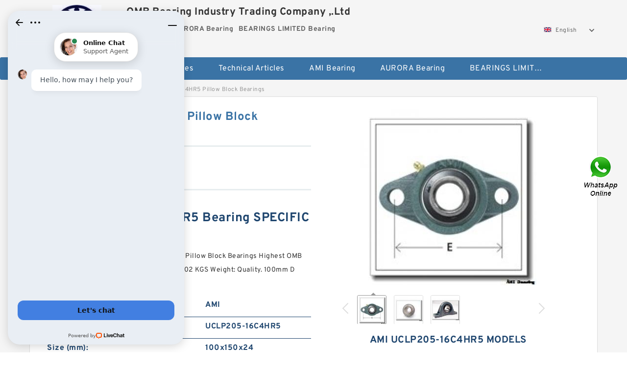

--- FILE ---
content_type: text/html; charset=UTF-8
request_url: https://eurcw.com/bh-146000-ami-uclp205-16c4hr5-pillow-block-bearings.html
body_size: 15635
content:
<!DOCTYPE html PUBLIC "-//W3C//DTD XHTML 1.0 Transitional//EN" "http://www.w3.org/TR/xhtml1/DTD/xhtml1-transitional.dtd">
<html xmlns="http://www.w3.org/1999/xhtml" lang="en">
<head>

<meta http-equiv="Content-Type" content="text/html; charset=utf-8" />
<meta name="viewport" content="width=device-width, initial-scale=1.0, user-scalable=no, minimum-scale=1.0, maximum-scale=1.0"/>
<title>AMI UCLP205-16C4HR5  Pillow Block Bearings - OMB Bearing Industry Trading Company ,.Ltd</title>
<link rel="canonical" href="https://eurcw.com/bh-146000-ami-uclp205-16c4hr5-pillow-block-bearings.html" />
<link rel="alternate" media="only screen and (max-width:640)" href="https://m.eurcw.com/bh-146000-ami-uclp205-16c4hr5-pillow-block-bearings.html">
<link type="text/css" rel="stylesheet" href="/media/sets/m1-parts1/common.css?v=2022021909" />
<link type="text/css" rel="stylesheet" href="/media/sets/m1-parts1/msma.css?v=2022021901" /><link type="text/css" rel="stylesheet" href="/media/sets/m1-parts1/shop.css?v=2022051002" />
<link type="text/css" rel="stylesheet" href="/media/sets/m1-parts1/bootstrap.min.css?v=2022022202" /><script type="application/ld+json">
[{"@context":"http:\/\/schema.org","@type":"Product","name":"AMI UCLP205-16C4HR5  Pillow Block Bearings","description":"","image":"https:\/\/eurcw.com\/uploaded_images\/c7860-ami-uclp205-16c4hr5-pillow-block-bearings.jpg","brand":{"@type":"Brand","name":"AMI","logo":"https:\/\/eurcw.com\/uploaded_images\/3386.jpg"},"sku":"UCLP205-16C4HR5","mpn":"146000","review":{"@type":"Review","reviewRating":{"@type":"Rating","ratingValue":"4.9","bestRating":"5"},"author":{"@type":"Person","name":"Jason"}},"aggregateRating":{"@type":"AggregateRating","ratingValue":"4.9","reviewCount":"5"},"offers":{"@type":"AggregateOffer","offerCount":"2","lowPrice":"99.99","highPrice":"199.99","priceCurrency":"USD"}}]
</script>
<link type="text/css" rel="stylesheet" href="/media/sets/trade/online-chat.min.css" />
</head>
<body>

<div class="content">
    <div class="container">
        
        <div class="header fl-clr">
        <div class="col-xs-3 col-sm-2">
            <a href="/" class="shop-logo" title="OMB Bearing Industry Trading Company ,.Ltd"><img src="https://eurcw.com/uploaded_images/3386.jpg" alt="OMB Bearing Industry Trading Company ,.Ltd" /></a>
            </div>
            <dl class="col-xs-9 col-sm-8">
                <dt>OMB Bearing Industry Trading Company ,.Ltd</dt>
                <dd>
                                    <strong>AMI Bearing</strong> &nbsp;
                                    <strong>AURORA  Bearing</strong> &nbsp;
                                    <strong>BEARINGS LIMITED  Bearing</strong> &nbsp;
                                </dd>
            </dl>
                    <div class="select-flag" data-role="selectParent">
            <div class="select-box fl-clr" data-role="ShowParent">
                <span class="selectTxt" data-role="SearchShow"><img src="/media/langflags/en.png" width="16" height="11" />English</span>
                <i></i>
            </div>
            <div class="selectMenu" style="display:none;" data-role="ListType">
                <a href="http://www.eurcw.com/"><img src="/media/langflags/en.png" width="16" height="11" />English</a>            </div>
        </div>        </div>
        </div>
                <!--header-->
   <div class="nav">
        <div class="navwidth">
            <ul>
                <li><a href="/">Home</a></li>
                <li><a href="/products.html">Stock Categories<!--<i></i>--></a>
                    <ul class="nav-list">
                                                <li><a href="https://eurcw.com/factory-484-ami-bearing">AMI Bearing</a></li>
                                                                                                <li><a href="https://eurcw.com/factory-485-aurora-bearing">AURORA  Bearing</a></li>
                                                                                                <li><a href="https://eurcw.com/factory-486-bearings-limited-bearing">BEARINGS LIMITED  Bearing</a></li>
                                                                                                <li><a href="https://eurcw.com/factory-487-browning-bearing">BROWNING Bearing</a></li>
                                                                                                <li><a href="https://eurcw.com/factory-488-bunting-bearings-bearing">BUNTING BEARINGS Bearing</a></li>
                                                                                                <li><a href="https://eurcw.com/factory-489-koyo-bearing">KOYO Bearing</a></li>
                                                                                                <li><a href="https://eurcw.com/factory-490-ntn-bearing">NTN  Bearing</a></li>
                                                                                                <li><a href="https://eurcw.com/factory-491-skf-bearing">SKF Bearing</a></li>
                                                                                                <li><a href="https://eurcw.com/factory-492-smith-bearing">SMITH Bearing</a></li>
                                                                                                <li><a href="https://eurcw.com/factory-493-toyana-bearing">Toyana Bearing</a></li>
                                                                                                <li><a href="https://eurcw.com/timken-782-bearing/">Timken 782 Bearing</a></li>
                                                                                                <li><a href="https://eurcw.com/ntn-6203-lu-bearing/">NTN 6203 lu Bearing</a></li>
                                                                                                <li><a href="https://eurcw.com/6208-rsr-bearing/">6208 rsr Bearing</a></li>
                                                                                                <li><a href="https://eurcw.com/ina-203-krr-bearing/">INA 203 krr Bearing</a></li>
                                                                    </ul>
                </li>
                                    <li><a href="/news/">Technical  Articles</a></li>
                                                                                                <li><a href="https://eurcw.com/factory-484-ami-bearing">AMI Bearing</a></li>
                                                                                                                        <li><a href="https://eurcw.com/factory-485-aurora-bearing">AURORA  Bearing</a></li>
                                                                                                                        <li><a href="https://eurcw.com/factory-486-bearings-limited-bearing">BEARINGS LIMITED  Bearing</a></li>
                                                                                                                                                                                                                                                                                                </ul>
            <div class="dianji"><img src="/media/sets/m1-jixie1/t5.png"></div>
        <div class="there">
        	<div class="gbi">✖</div>
            <div class="thger">
                <p><a href="/">Home</p>
                <p><a href="/products.html">Stock Categories</a></p>
                                    <p><a href="/news/">Technical  Articles</a></p>
                                                                                                <p><a href="https://eurcw.com/factory-484-ami-bearing">AMI Bearing</a></p>
                                                                                                                        <p><a href="https://eurcw.com/factory-485-aurora-bearing">AURORA  Bearing</a></p>
                                                                                                                        <p><a href="https://eurcw.com/factory-486-bearings-limited-bearing">BEARINGS LIMITED  Bearing</a></p>
                                                                                                                                                                                                                                                                                                </div>
        </div>
        </div>
     </div>
<div class="container">        <!--nav-->
        <div class="crumb">
                        <p><a href="/">Home</a>&gt;<a href="/products.html">Products</a>&gt;<a href="https://eurcw.com/factory-484-ami-bearing">AMI Bearing</a>&gt;<span>AMI UCLP205-16C4HR5  Pillow Block Bearings</span></p>
                
        </div>
        <!--crumb-->
        <div class="produce-show fl-clr">
            <div class="img-show col-xs-12 col-sm-12 col-md-6">
                <div class="tabContent">
                    <div class="big-img">
                        <ul>
                        <li>
                            <a href="https://eurcw.com/pic-146000.html" title="AMI UCLP205-16C4HR5  Pillow Block Bearings image" target="_blank">
                                <img src="https://eurcw.com/uploaded_images/c7860-ami-uclp205-16c4hr5-pillow-block-bearings.jpg" alt="AMI UCLP205-16C4HR5  Pillow Block Bearings" />
                            </a>
                        </li>
                        <li>
                            <a href="https://eurcw.com/pic-146000.html" title="AMI UCLP205-16C4HR5  Pillow Block Bearings image" target="_blank">
                                <img src="https://eurcw.com/uploaded_images/c7858-ami-uclp205-16c4hr5-pillow-block-bearings.jpg" alt="AMI UCLP205-16C4HR5  Pillow Block Bearings" />
                            </a>
                        </li>
                        <li>
                            <a href="https://eurcw.com/pic-146000.html" title="AMI UCLP205-16C4HR5  Pillow Block Bearings image" target="_blank">
                                <img src="https://eurcw.com/uploaded_images/c7857-ami-uclp205-16c4hr5-pillow-block-bearings.jpg" alt="AMI UCLP205-16C4HR5  Pillow Block Bearings" />
                            </a>
                        </li>
                        </ul>
                    </div>
                    <div class="small-img">
                        <div class="scroll">
                                <ul>
                                <li class="current"><img src="https://eurcw.com/uploaded_images/m7860-ami-uclp205-16c4hr5-pillow-block-bearings.jpg" alt="AMI UCLP205-16C4HR5  Pillow Block Bearings" /></li>
                                <li><img src="https://eurcw.com/uploaded_images/m7858-ami-uclp205-16c4hr5-pillow-block-bearings.jpg" alt="AMI UCLP205-16C4HR5  Pillow Block Bearings" /></li>
                                <li><img src="https://eurcw.com/uploaded_images/m7857-ami-uclp205-16c4hr5-pillow-block-bearings.jpg" alt="AMI UCLP205-16C4HR5  Pillow Block Bearings" /></li>
                                </ul>
                        </div>
                        <div class="prev-next">
                        <a href="javascript:void(0);" class="prev"></a>
                        <a href="javascript:void(0);" class="next"></a>
                        </div>
                    </div>
                </div>
                <div class="ret_print">
                                        <h2>AMI UCLP205-16C4HR5 MODELS</h2>
                                        <p class="ret_ms">Need a CAD or 3D Model?</p>
                                        <div class="ad_hr"><a href="https://eurcw.com/news-443-nsk-spindle-bearings-catalog.html">What is UCLP205-16C4HR5  bearing interchange？</a></div>
                                                            <div class="contact-btn fl-clr"><a href="/contactnow.html" rel="nofollow">Contact Now</a><a href="https://api.whatsapp.com/send?phone=+8617662977778&text=AMI UCLP205-16C4HR5  Pillow Block Bearings From https://eurcw.com/bh-146000-ami-uclp205-16c4hr5-pillow-block-bearings.html" class="chat-btn" rel="nofollow">WhatsApp</a><a href="https://api.whatsapp.com/send?phone=+8617662977778&text=Be Our Agent" class="chat-btn" rel="nofollow">Be Our Agent</a></div>
                </div>
            </div>
            <div class="simple-intro col-xs-12 col-sm-12 col-md-6">
                <div class="title"><h1>AMI UCLP205-16C4HR5  Pillow Block Bearings</h1></div>
                <div class="product-category"><span>category</span><p>AMI Bearing</p></div>
        		<div class="specificati">
                                        <h2>AMI UCLP205-16C4HR5 Bearing SPECIFICATIONS</h2>
                                    </div>
                <ul>
                    <!-- Product Details -->
                    <li><p style="color: #333;">100% Authentic. AMI UCLP205-16C4HR5  Pillow Block Bearings Highest OMB Bearing Industry Trading Company ,.Ltd 0.02 KGS Weight: Quality. 100mm D Certified Supplier.</p></li>                                        <!--<li><p><a href="https://eurcw.com/news-443-nsk-spindle-bearings-catalog.html" style="font-size: 15px;">What is UCLP205-16C4HR5  bearing interchange？</a></p></li>-->
                                        <li class="specifications-list"><label>Brand Name:</label><span>AMI</span></li>                                            <li class="specifications-list"><label>Model Number:</label><h2>UCLP205-16C4HR5</h2></li>
                    
                                                                                                                                          <li class="specifications-list"><label>Size (mm):</label><span>100x150x24</span></li>
                                                                                                                             <li class="specifications-list"><label>Bore Diameter (mm):</label><span>100</span></li>
                                                                                                                             <li class="specifications-list"><label>C:</label><span>24 mm</span></li>
                                                                                                                             <li class="specifications-list"><label>Brand:</label><span>ZEN</span></li>
                                                                                                                             <li class="specifications-list"><label>Width (mm):</label><span>24</span></li>
                                                                                                                             <li class="specifications-list"><label>D:</label><span>150 mm</span></li>
                                                                                                                             <li class="specifications-list"><label>Outer Diameter (mm):</label><span>150</span></li>
                                                                                                                             <li class="specifications-list"><label>d:</label><span>100 mm</span></li>
                                                                                                                                                                                                                             </ul>
            
            </div>
        </div>
        <div class="opacity-layer" id="opacity-layer"></div>
<div class="chat-layer">
    <div class="top">
        <input type="hidden" id="product_id" value="146000">
        <input type="hidden" id="chat_title" value="Inquiry About AMI UCLP205-16C4HR5  Pillow Block Bearings">
        <span class="company-name">OMB Bearing Industry Trading Company ,.Ltd</span>
        <p><em><i class="user"></i>OMB Bearing Industry Trading Company ,.Ltd</em><em><i class="address"></i>China</em></p>
        <a href="javascript:void(0);" class="close"></a>
    </div>
    <div class="msg-box" id="msg-box">
        <ul class="online-msg">
            <li class="left-msg"> <img src="/media/sets/trade/man.png" class="portrait"> <span><em
                        class="contactName">OMB Bearing Industry Trading Company ,.Ltd</em><i class="startTime">2020-07-10 09:46:19</i></span>
                <div class="txt-box"> Welcome to my shop! Glad to serve you! Please send your question! </div>
            </li>
        </ul>
    </div>
    <div class="send-box">
        <ul class="sendInfo fl-clr">
            <li>
                <label>*</label>
                <input type="text" class="txt" placeholder="Email" id="chat-email" validation-group="default">
                <span id="email_info"></span></li>
            <li>
                <label>*</label>
                <input type="text" class="txt" placeholder="Whatsapp" id="whatsapp">
            </li>
        </ul>
        <div class="checkBox">
            <label>Interested In:</label>
            <span>
                <input type="checkbox" class="check" value="1">
                Price</span> <span>
                <input type="checkbox" class="check" value="2">
                Inspection Certificate</span> <span>
                <input type="checkbox" class="check" value="3">
                Product Specifications</span> <span>
                <input type="checkbox" class="check" value="4">
                Company Profile</span> </div>
        <div class="send-area">
            <div class="leftarea">
                <textarea class="area" id="sendContent"
                    placeholder="Please enter the products and specific requirements you need to purchase."></textarea>
            </div>
            <a href="javascript:void(0)" class="send-btn default"></a>
        </div>
    </div>
</div>
        <!--produce-show-->
        <div class="product-detail">
            <div class="title"><h2>                                                                                                                                                                                                    AMI UCLP205-16C4HR5  Pillow Block Bearings Frequently bought together
                        </h2></div>
            <ul>
            <li class="specifications-list"><label>Size (mm):</label><span>100x150x24</span></li>
            <li class="specifications-list"><label>Bore Diameter (mm):</label><span>100</span></li>
            <li class="specifications-list"><label>C:</label><span>24 mm</span></li>
            <li class="specifications-list"><label>Brand:</label><span>ZEN</span></li>
            <li class="specifications-list"><label>Width (mm):</label><span>24</span></li>
            <li class="specifications-list"><label>D:</label><span>150 mm</span></li>
            <li class="specifications-list"><label>Outer Diameter (mm):</label><span>150</span></li>
            <li class="specifications-list"><label>d:</label><span>100 mm</span></li>
            <li class="specifications-list"><label>Bearing number:</label><span>S6020-2RS</span></li>
            <li class="specifications-list"><label>B:</label><span>24 mm</span></li>
                </ul>
        </div>

        
        <!--product-detail-->
        <div class="product-description">
            <div class="title"><!--<i></i>--><h2>AMI UCLP205-16C4HR5                                                                                                                                             Specifications for AMI UCLP205-16C4HR5  Pillow Block Bearings</h2>
            </div>
            <!--start_insert_products_specs_table--><table border="1" width="90%"><tr><th colspan="10" align="center"><h2>With Industry Standards AMI Bearing</h2></th></tr><tr><td>No.</td><td>Brand</td><td align="center">B</td><td align="center">T</td><td align="center">d</td><td align="center">F</td><td align="center">S</td><td align="center">C</td><td align="center">N</td><td align="center">L</td></tr><tr><td>ARN2052</td><td>NTN</td><td align="center"> - </td><td align="center">46,000 mm</td><td align="center">20,000 mm</td><td align="center"> - </td><td align="center"> - </td><td align="center"> - </td><td align="center"> - </td><td align="center"> - </td></tr><tr><td>ARN2052T2</td><td>NTN</td><td align="center"> - </td><td align="center">46 mm</td><td align="center">20 mm</td><td align="center">25 mm</td><td align="center"> - </td><td align="center">16 mm</td><td align="center"> - </td><td align="center"> - </td></tr><tr><td>ALF205</td><td>KOYO</td><td align="center"> - </td><td align="center"> - </td><td align="center">25 mm</td><td align="center"> - </td><td align="center">7,5 mm</td><td align="center">14 kN</td><td align="center">10 mm</td><td align="center">64 mm</td></tr><tr><td>ALF205-14</td><td>KOYO</td><td align="center"> - </td><td align="center"> - </td><td align="center">22,225 mm</td><td align="center"> - </td><td align="center">7,5 mm</td><td align="center">14 kN</td><td align="center">10 mm</td><td align="center">64 mm</td></tr><tr><td>ALF205-15</td><td>KOYO</td><td align="center"> - </td><td align="center"> - </td><td align="center">23,8125 mm</td><td align="center"> - </td><td align="center">7,5 mm</td><td align="center">14 kN</td><td align="center">10 mm</td><td align="center">64 mm</td></tr><tr><td>ALF205-16</td><td>KOYO</td><td align="center"> - </td><td align="center"> - </td><td align="center">25,4 mm</td><td align="center"> - </td><td align="center">7,5 mm</td><td align="center">14 kN</td><td align="center">10 mm</td><td align="center">64 mm</td></tr><tr><td>YSPAG 205</td><td>SKF</td><td align="center"> - </td><td align="center"> - </td><td align="center">25 mm</td><td align="center"> - </td><td align="center"> - </td><td align="center">15 mm</td><td align="center"> - </td><td align="center"> - </td></tr><tr><td>YSPAG 205-100</td><td>SKF</td><td align="center"> - </td><td align="center"> - </td><td align="center">25.4 mm</td><td align="center"> - </td><td align="center"> - </td><td align="center">15 mm</td><td align="center"> - </td><td align="center"> - </td></tr><tr><td>AXN2052</td><td>NTN</td><td align="center"> - </td><td align="center">40 mm</td><td align="center">20 mm</td><td align="center">25 mm</td><td align="center"> - </td><td align="center">16 mm</td><td align="center"> - </td><td align="center"> - </td></tr><tr><td>20205</td><td>ISO</td><td align="center">15 mm</td><td align="center"> - </td><td align="center">25 mm</td><td align="center"> - </td><td align="center"> - </td><td align="center">15 mm</td><td align="center"> - </td><td align="center"> - </td></tr><tr><td>20205 C</td><td>Loyal</td><td align="center">15 mm</td><td align="center"> - </td><td align="center">25 mm</td><td align="center"> - </td><td align="center"> - </td><td align="center">24 kN</td><td align="center"> - </td><td align="center"> - </td></tr></table><!--end_insert_products_specs_table--><p>&nbsp;</p><!--start_insert_content_models--><table border="1"><tr><td align="left">da</td><td align="left">110 mm</td></tr><tr><td align="left">C</td><td align="left">62 mm</td></tr><tr><td align="left">L</td><td align="left">8 mm</td></tr><tr><td align="left">T</td><td align="left">68,5 mm</td></tr><tr><td align="left">R</td><td align="left">2,5 mm</td></tr><tr><td align="left">Size (mm)</td><td align="left">97x150x68.5</td></tr><tr><td align="left">Brand</td><td align="left">Gamet</td></tr><tr><td align="left">D</td><td align="left">150 mm</td></tr><tr><td align="left">F</td><td align="left">6,5 mm</td></tr><tr><td align="left">Outer Diameter (mm)</td><td align="left">150</td></tr></table><br><table border="1" width="100%"><tr><td style="min-width: 100px;"><a href="/bh-146029-ami-uelc207-23-cartridge-unit-bearings.html" title="AMI UELC207-23  Cartridge Unit Bearings">AMI UELC207-23  Cartridge Unit Bearings</a></td><td>d1H:170 mm; Brand:FAG; ra max:3 mm; da min:197 mm; Outer Diameter (mm):380; ns:23,5 mm; d2G:M190X3; D1:320,8 mm; d2:224,9 mm; </td></tr><tr><td style="min-width: 100px;"><a href="/au-146032-ami-uehpl206-20cb-hanger-unit-bearings.html" title="AMI UEHPL206-20CB  Hanger Unit Bearings">AMI UEHPL206-20CB  Hanger Unit Bearings</a></td><td>Lateral Width L(mm):50; Width T(mm):15; Shape:Front Mount; Type:Bearings with Housin; Bearing I.D. d(mm):20; Bearing Used:Deep Groove Ball Bea; Bearing Material:[Steel] Steel; Shape:Front Mount; Number of Bearings:Single; Bearing Part Number:6904; </td></tr><tr><td style="min-width: 100px;"><a href="/ar-146034-ami-ucntpl205-14mz2cw-mounted-units-inserts.html" title="AMI UCNTPL205-14MZ2CW  Mounted Units & Inserts">AMI UCNTPL205-14MZ2CW  Mounted Units & Inserts</a></td><td>Size (mm):100x150x24; Bore Diameter (mm):100; C:24 mm; Brand:ZEN; Width (mm):24; D:150 mm; Outer Diameter (mm):150; d:100 mm; Bearing number:S6020-2RS; B:24 mm; </td></tr><tr><td style="min-width: 100px;"><a href="/at-146028-ami-ukf212-h2312-flange-block-bearings.html" title="AMI UKF212+H2312  Flange Block Bearings">AMI UKF212+H2312  Flange Block Bearings</a></td><td>Fw:25,4 mm; Basic static load rating (C0):12 kN; Outer Diameter (mm):31,75; Basic dynamic load rating (C):8,24 kN; Bearing number:BAM 168; Weight:0,0205 Kg; Brand:IKO; C:12,7 mm; D:31,75 mm; Bore Diameter (mm):25,4; </td></tr><tr><td style="min-width: 100px;"><a href="/az-146037-ami-uelc205-14-cartridge-unit-bearings.html" title="AMI UELC205-14  Cartridge Unit Bearings">AMI UELC205-14  Cartridge Unit Bearings</a></td><td>Lateral Width L(mm):50; Width T(mm):15; Shape:Front Mount; Type:Bearings with Housin; Bearing I.D. d(mm):20; Bearing Used:Deep Groove Ball Bea; Bearing Material:[Steel] Steel; Shape:Front Mount; Number of Bearings:Single; Bearing Part Number:6904; </td></tr><tr><td style="min-width: 100px;"><a href="/ar-146040-ami-mbnfl7cw-flange-block-bearings.html" title="AMI MBNFL7CW  Flange Block Bearings">AMI MBNFL7CW  Flange Block Bearings</a></td><td>e - ISO Factor3:0.23; Cage Type:EJ; Design Unit:METRIC; C0 - Static Radial Rating:441000 N; Y2 - ISO Factor6:2.82; D:170 mm; Y0 - ISO Factor4:2.88; Da - Outer Ring Backing Diameter:155.000 mm; Bore Taper:1/12; d:95 mm; </td></tr><tr><td style="min-width: 100px;"><a href="/au-146039-ami-ucntpl205-16mz2rfcew-mounted-units-inserts.html" title="AMI UCNTPL205-16MZ2RFCEW  Mounted Units & Inserts">AMI UCNTPL205-16MZ2RFCEW  Mounted Units & Inserts</a></td><td>Lateral Width L(mm):50; Width T(mm):15; Shape:Front Mount; Type:Bearings with Housin; Bearing I.D. d(mm):20; Bearing Used:Deep Groove Ball Bea; Bearing Material:[Steel] Steel; Shape:Front Mount; Number of Bearings:Single; Bearing Part Number:6904; </td></tr><tr><td style="min-width: 100px;"><a href="/bs-146031-ami-ucntpl207mz2cew-mounted-units-inserts.html" title="AMI UCNTPL207MZ2CEW  Mounted Units & Inserts">AMI UCNTPL207MZ2CEW  Mounted Units & Inserts</a></td><td>Dimension D Min:9.50 in; Oil Lubrication - B/C/O Seal:1100 rpm; Bearing Number:22217; C0 - Static Load:71900 lb; Grease Lubrication - M/N Seal:1400 rpm; Y1 - Geometry Factor:3.07; Dimension C:4.19 in; Grease Lubrication - B/C/O Seal:1100 rpm; Housing Style:Two-Bolt Pillow Bloc; Y2 - Geometry Factor:4.57; </td></tr><tr><td style="min-width: 100px;"><a href="/al-146036-ami-uelc204-12-cartridge-unit-bearings.html" title="AMI UELC204-12  Cartridge Unit Bearings">AMI UELC204-12  Cartridge Unit Bearings</a></td><td>e - ISO Factor3:0.23; Cage Type:EJ; Design Unit:METRIC; C0 - Static Radial Rating:441000 N; Y2 - ISO Factor6:2.82; D:170 mm; Y0 - ISO Factor4:2.88; Da - Outer Ring Backing Diameter:155.000 mm; Bore Taper:1/12; d:95 mm; </td></tr><tr><td style="min-width: 100px;"><a href="/af-146038-ami-uelc205-16-cartridge-unit-bearings.html" title="AMI UELC205-16  Cartridge Unit Bearings">AMI UELC205-16  Cartridge Unit Bearings</a></td><td>e - ISO Factor3:0.23; Cage Type:EJ; Design Unit:METRIC; C0 - Static Radial Rating:441000 N; Y2 - ISO Factor6:2.82; D:170 mm; Y0 - ISO Factor4:2.88; Da - Outer Ring Backing Diameter:155.000 mm; Bore Taper:1/12; d:95 mm; </td></tr><tr><td style="min-width: 100px;"><a href="/aw-146030-ami-ucntpl206mz2cew-mounted-units-inserts.html" title="AMI UCNTPL206MZ2CEW  Mounted Units & Inserts">AMI UCNTPL206MZ2CEW  Mounted Units & Inserts</a></td><td>Size (mm):100x150x24; Bore Diameter (mm):100; C:24 mm; Brand:ZEN; Width (mm):24; D:150 mm; Outer Diameter (mm):150; d:100 mm; Bearing number:S6020-2RS; B:24 mm; </td></tr><tr><td style="min-width: 100px;"><a href="/au-146033-ami-uehpl207-20cb-hanger-unit-bearings.html" title="AMI UEHPL207-20CB  Hanger Unit Bearings">AMI UEHPL207-20CB  Hanger Unit Bearings</a></td><td>e - ISO Factor3:0.23; Cage Type:EJ; Design Unit:METRIC; C0 - Static Radial Rating:441000 N; Y2 - ISO Factor6:2.82; D:170 mm; Y0 - ISO Factor4:2.88; Da - Outer Ring Backing Diameter:155.000 mm; Bore Taper:1/12; d:95 mm; </td></tr><tr><td style="min-width: 100px;"><a href="/al-146035-ami-uehpl207-23w-hanger-unit-bearings.html" title="AMI UEHPL207-23W  Hanger Unit Bearings">AMI UEHPL207-23W  Hanger Unit Bearings</a></td><td>Bearing Material:[Steel] Steel; Bearing Part Number:6010; Flange O.D. H(φ):134; Flange Shape:Round Type; Bearing Used:Deep Groove Ball Bea; Days to Ship:8 Days; Bearing Retained:No; Bearing Used:Deep Groove Ball Bea; Width T(mm):80; Bearing Retained:No; </td></tr><tr><td style="min-width: 100px;"><a href="/af-146027-ami-uelc206-20-cartridge-unit-bearings.html" title="AMI UELC206-20  Cartridge Unit Bearings">AMI UELC206-20  Cartridge Unit Bearings</a></td><td>Width (mm):16; D:22 mm; Fw:14 mm; Brand:IKO; Weight:0,0184 Kg; Bearing number:TA 1416 Z; Bore Diameter (mm):14; Outer Diameter (mm):22; Size (mm):14x22x16; Basic dynamic load rating (C):10,5 kN; </td></tr></table><p>&nbsp;</p><!--end_insert_content_models--><!--start_insert_video--><p>&nbsp;</p><div class="videoEmbed" style="text-align: center;"><iframe allowfullscreen="" frameborder="0" height="349" mozallowfullscreen="" src="https://www.youtube.com/embed/1jG52W5U_Cs" webkitallowfullscreen="" width="560"></iframe></div><div style="text-align: center;"><h2>AMI UCLP205-16C4HR5  Pillow Block Bearings Video</h2><p>&nbsp;</p></div><!--end_insert_video-->
        </div>
        
        		<div class="product-inter">
        <div class="title">
            <h2>AMI UCLP205-16C4HR5 INTERCHANGE</h2>
        </div>
        <div class="interchangeable-products">
        	<p>AMI Bearing Part series UCLP205-16C4HR5 is a potential replacement for these common bearing part numbers:</p>
            <ul>
            	<li class="col-xs-12 col-sm-6 col-md-6"><p><label>NSK</label><span>UCLP205-16C4HR5</span></p></li>
                <li class="col-xs-12 col-sm-6 col-md-6"><p><label>SKF</label><span>UCLP205-16C4HR5</span></p></li>
                <li class="col-xs-12 col-sm-6 col-md-6"><p><label>NTN</label><span>UCLP205-16C4HR5</span></p></li>
                <li class="col-xs-12 col-sm-6 col-md-6"><p><label>FAG</label><span>UCLP205-16C4HR5</span></p></li>
                <li class="col-xs-12 col-sm-6 col-md-6"><p><label>TIMKEN</label><span>UCLP205-16C4HR5</span></p></li>
                <li class="col-xs-12 col-sm-6 col-md-6"><p><label>KOYO</label><span>UCLP205-16C4HR5</span></p></li>
                <li class="col-xs-12 col-sm-6 col-md-6"><p><label>NACHI</label><span>UCLP205-16C4HR5</span></p></li>
                <li class="col-xs-12 col-sm-6 col-md-6"><p><label>DODGE</label><span>UCLP205-16C4HR5</span></p></li>
            </ul>
        </div>	
            </div>
        <!-- BEGIN COMMENT LIST -->
        <!-- END COMMENT LIST -->
        <!-- BEGIN PAGER -->
        <div class="main-content fl-clr">
            <div class="right-content" style="width: 980px; margin-left: 0;/* FIXME: */">
            </div>
        </div>
        <!-- END PAGER -->
        <!--product-description-->
 <div class="container">       

        <div class="contact-us">
            <div class="title"><h3>Contact Us</h3></div>
            <div class="contact-info fl-clr">
                <div class="left-list col-xs-12 col-sm-12 col-md-4">
                    <img src="https://eurcw.com/uploaded_images/3386.jpg" alt="" />
                    <dl>
                        <dt>OMB Bearing Industry Trading Company ,.Ltd</dt>
                        <dd><span>Address</span>4, rue Auguste Comte, BP 49, 92174 Vanves Cedex, France</dd>
                        <dd><span>Phone(Working Time)</span>33-6-23-57-42-00</dd>
                        <dd><span>Fax</span></dd>
                    </dl>
                </div>
                <div class="right-list col-xs-12 col-sm-12 col-md-8">
                    <form action="/contactsave.html" id="form-inquiry" method="POST">
                    <ul class="fl-clr">
                        <li><label><i>*</i>Email</label><input type="text" class="txt1" id="email" name="email" value="" placeholder="Please Enter your Email Address" /></li>
                        <li><label><i></i>To</label>OMB Bearing Industry Trading Company ,.Ltd</li>
                        <li><label><i>*</i>Subject</label><input type="text" class="txt1 txt-val" id="subject" name="subject" value="Inquiry About AMI UCLP205-16C4HR5  Pillow Block Bearings" /></li>
                        <li class="fl-clr"><label><i></i>Quick question</label><div class="select fl-clr">
                            <ul class="fl-clr">
                                <li class="select">
                                    <a class="select-box" id="slt2" onclick="boxOut(2)">
                                        <span class="selectTxt" id="selectTxt2">Quick question</span>
                                        <i class="select-btn"><a href="javascript:void(0)" class="search-btn"></a></i>
                                    </a>
                                    <span class="selectMenu" id="selectMenu2" style="display:none;">
                                       <a href="javascript:void(0)" onclick="getvalue('Quick question','2')">Quick question</a>
                                       <a href="javascript:void(0)" onclick="getvalue('I&#039;m very interested in your products; could you send me some detail reference information?','2')">I'm very interested in your products; could you send me some detail reference information?</a>
                                       <a href="javascript:void(0)" onclick="getvalue('Please send me detail product specification, thank you!','2')">Please send me detail product specification, thank you!</a>
                                       <a href="javascript:void(0)" onclick="getvalue('May I be an agency of your products,and what&#039;s yourterms?','2')">May I be an agency of your products,and what's yourterms?</a>
                                       <a href="javascript:void(0)" onclick="getvalue('We intend to purchase this product, would you please send me the quotation and minimum order quantity?','2')">We intend to purchase this product, would you please send me the quotation and minimum order quantity?</a>
                                    </span>
                                </li>
                            </ul>
                        </div>
                        <div class="tips">&nbsp;<em>This feature is Quick question function, select the corresponding question types, automatically enter the corresponding problem, remove your trouble of typing<i></i></em></div></li>
                        <li class="area-li"><label><i>*</i>Message</label>
                        <textarea class="area" id="area" name="message" placeholder="For the best results, we recommend including the following details:
-Self introduction
-Required specifications
-Inquire about price/MOQ"></textarea></li>
                    </ul>
                    <div class="send-btn"><a href="">Send Now</a></div>
                    </form>
                </div>
            </div>
        </div>    <div class="product-categories">
        <div class="title">
                <h3>AMI UCLP205-16C4HR5 Technical Articles</h3>
                
        </div>
        <table cellpadding="0" cellspacing="0">

            <tr>
                <td style="padding-bottom:17px;"><a href="https://eurcw.com/news-968-how-can-i-tell-if-my-koyo-bearings-are-real.html" title="How can I tell if my Koyo Bearings are real?" style="font-size: 20px;font-weight: 700;width: 82%;">How can I tell if my Koyo Bearings are real?</a><dd style="line-height: 21px  ;padding-left: 14px;"> 
 
 How to Spot Counterfeit/Fake Bearings? - Practical MachinistMay 1, 2012 &mdash; Due to the pain of removing/installing the particular bearings I am dealing with, As I&#39;m reading the SKF catalog correctly, both the inner and outer should hard to...</dd></td>
            </tr>


            <tr>
                <td style="padding-bottom:17px;"><a href="https://eurcw.com/news-969-how-do-you-calculate-radial-clearance-of-a-bearing.html" title="How do you calculate radial clearance of a bearing?" style="font-size: 20px;font-weight: 700;width: 82%;">How do you calculate radial clearance of a bearing?</a><dd style="line-height: 21px  ;padding-left: 14px;"> 
 
 Calculation of radial load distribution on ball and rollerNov 11, 2020 &mdash; A predeformation model for bearings with nonzero clearance is proposed. of the bearing were used to determine the radial load distribution 

 Radial Clearance - an overview...</dd></td>
            </tr>


            <tr>
                <td style="padding-bottom:17px;"><a href="https://eurcw.com/news-970-how-do-you-hold-bearings-in-place.html" title="How do you hold bearings in place?" style="font-size: 20px;font-weight: 700;width: 82%;">How do you hold bearings in place?</a><dd style="line-height: 21px  ;padding-left: 14px;"> 
 
 Ball Bearing Installation - Know Your PartsIn the manufacture of ball bearings, standard practice indicates assembling the rings and In this scenario, the shaft is already in place. Various shield and seal configurations help protect internal bearing...</dd></td>
            </tr>

        </table>
    </div>
<div class="recom-product">
            <div class="title">
                <h3>AMI Bearing CATEGORIES</h3>
            </div>
            <ul class="fl-clr">
                <li class="col-xs-12 col-sm-6 col-md-6"><em></em>
                    <a href="https://eurcw.com/factory-484-ami-bearing" rel="nofollow"><strong>AMI Bearing</strong></a>
                </li>
                <li class="col-xs-12 col-sm-6 col-md-6"><em></em>
                    <a href="https://eurcw.com/factory-485-aurora-bearing" rel="nofollow"><strong>AURORA  Bearing</strong></a>
                </li>
                <li class="col-xs-12 col-sm-6 col-md-6"><em></em>
                    <a href="https://eurcw.com/factory-486-bearings-limited-bearing" rel="nofollow"><strong>BEARINGS LIMITED  Bearing</strong></a>
                </li>
                <li class="col-xs-12 col-sm-6 col-md-6"><em></em>
                    <a href="https://eurcw.com/factory-487-browning-bearing" rel="nofollow"><strong>BROWNING Bearing</strong></a>
                </li>
                <li class="col-xs-12 col-sm-6 col-md-6"><em></em>
                    <a href="https://eurcw.com/factory-488-bunting-bearings-bearing" rel="nofollow"><strong>BUNTING BEARINGS Bearing</strong></a>
                </li>
                <li class="col-xs-12 col-sm-6 col-md-6"><em></em>
                    <a href="https://eurcw.com/factory-489-koyo-bearing" rel="nofollow"><strong>KOYO Bearing</strong></a>
                </li>
                <li class="col-xs-12 col-sm-6 col-md-6"><em></em>
                    <a href="https://eurcw.com/factory-490-ntn-bearing" rel="nofollow"><strong>NTN  Bearing</strong></a>
                </li>
                <li class="col-xs-12 col-sm-6 col-md-6"><em></em>
                    <a href="https://eurcw.com/factory-491-skf-bearing" rel="nofollow"><strong>SKF Bearing</strong></a>
                </li>
                <li class="col-xs-12 col-sm-6 col-md-6"><em></em>
                    <a href="https://eurcw.com/factory-492-smith-bearing" rel="nofollow"><strong>SMITH Bearing</strong></a>
                </li>
                <li class="col-xs-12 col-sm-6 col-md-6"><em></em>
                    <a href="https://eurcw.com/factory-493-toyana-bearing" rel="nofollow"><strong>Toyana Bearing</strong></a>
                </li>
                <li class="col-xs-12 col-sm-6 col-md-6"><em></em>
                    <a href="https://eurcw.com/timken-782-bearing/" rel="nofollow"><strong>Timken 782 Bearing</strong></a>
                </li>
                <li class="col-xs-12 col-sm-6 col-md-6"><em></em>
                    <a href="https://eurcw.com/ntn-6203-lu-bearing/" rel="nofollow"><strong>NTN 6203 lu Bearing</strong></a>
                </li>
                <li class="col-xs-12 col-sm-6 col-md-6"><em></em>
                    <a href="https://eurcw.com/6208-rsr-bearing/" rel="nofollow"><strong>6208 rsr Bearing</strong></a>
                </li>
                <li class="col-xs-12 col-sm-6 col-md-6"><em></em>
                    <a href="https://eurcw.com/ina-203-krr-bearing/" rel="nofollow"><strong>INA 203 krr Bearing</strong></a>
                </li>
            </ul>
            <div class="slide-more">
                <a href="javascript:void(0);">More</a><i></i>
            </div>
        </div>
        <!--product categories-->
        <div class="new-products">
            <div class="title">
                        <h3>Customers Who Viewed AMI UCLP205-16C4HR5 Bearing Also Viewed</h3>
                        </div>
            <div class="tab-content">
                <div class="tabs-list" id="tabs-list">
                    <ul class="fl-clr">
                        <li><a href="https://eurcw.com/ar-146040-ami-mbnfl7cw-flange-block-bearings.html" title="AMI MBNFL7CW  Flange Block Bearings"><img src="https://eurcw.com/uploaded_images/c7859-ami-mbnfl7cw-flange-block-bearings.jpg" alt="" /><i>AMI MBNFL7CW  Flange Block Bearings</i></a></li>
                        <li><a href="https://eurcw.com/au-146039-ami-ucntpl205-16mz2rfcew-mounted-units-inserts.html" title="AMI UCNTPL205-16MZ2RFCEW  Mounted Units &amp; Inserts"><img src="https://eurcw.com/uploaded_images/c7858-ami-ucntpl205-16mz2rfcew-mounted-units-inserts.jpg" alt="" /><i>AMI UCNTPL205-16MZ2RFCEW  Mounted Units & Inserts</i></a></li>
                        <li><a href="https://eurcw.com/af-146038-ami-uelc205-16-cartridge-unit-bearings.html" title="AMI UELC205-16  Cartridge Unit Bearings"><img src="https://eurcw.com/uploaded_images/c7857-ami-uelc205-16-cartridge-unit-bearings.jpg" alt="" /><i>AMI UELC205-16  Cartridge Unit Bearings</i></a></li>
                        <li><a href="https://eurcw.com/az-146037-ami-uelc205-14-cartridge-unit-bearings.html" title="AMI UELC205-14  Cartridge Unit Bearings"><img src="https://eurcw.com/uploaded_images/c7857-ami-uelc205-14-cartridge-unit-bearings.jpg" alt="" /><i>AMI UELC205-14  Cartridge Unit Bearings</i></a></li>
                        <li><a href="https://eurcw.com/al-146036-ami-uelc204-12-cartridge-unit-bearings.html" title="AMI UELC204-12  Cartridge Unit Bearings"><img src="https://eurcw.com/uploaded_images/c7859-ami-uelc204-12-cartridge-unit-bearings.jpg" alt="" /><i>AMI UELC204-12  Cartridge Unit Bearings</i></a></li>
                    </ul>
                </div>
            </div>
        </div>
        </div>
        <!--new-products-->
    </div>
    <!--container-->
</div>
<!--content-->
<div style="clear:both; height:60px; width:100%;background-color:#f5f5f5;">&nbsp;</div>

<div class="footer">
<div class="container">
    <div class="foot">
        <ul class="col-xs-12 col-sm-12 col-md-6">
            <li><a href="/aboutus.html" rel="nofollow">About Us</a>|</li>
            <li><a href="/contactus.html" rel="nofollow">Contact Us</a>|</li>
            <li><a href="/directory.html">Site Map</a></li>
            <li><a href="/sitemap/product.xml">Sitemaps</a></li>
        </ul>
<p class="col-xs-12 col-sm-12 col-md-6">OMB Bearing Industry Trading Company ,.Ltd. Copyright © 2017 - 2026 All Rights Reserved.</p>
    </div>
</div>
</div>   <div class="nav nav-fixed">
        <div class="navwidth">
            <ul>
                <li><a href="/">Home</a></li>
                <li><a href="/products.html">Stock Categories<!--<i></i>--></a>
                    <ul class="nav-list" style="width:228px;">
                                                <li><a href="https://eurcw.com/factory-484-ami-bearing">AMI Bearing</a></li>
                                                                                                <li><a href="https://eurcw.com/factory-485-aurora-bearing">AURORA  Bearing</a></li>
                                                                                                <li><a href="https://eurcw.com/factory-486-bearings-limited-bearing">BEARINGS LIMITED  Bearing</a></li>
                                                                                                <li><a href="https://eurcw.com/factory-487-browning-bearing">BROWNING Bearing</a></li>
                                                                                                <li><a href="https://eurcw.com/factory-488-bunting-bearings-bearing">BUNTING BEARINGS Bearing</a></li>
                                                                                                <li><a href="https://eurcw.com/factory-489-koyo-bearing">KOYO Bearing</a></li>
                                                                                                <li><a href="https://eurcw.com/factory-490-ntn-bearing">NTN  Bearing</a></li>
                                                                                                <li><a href="https://eurcw.com/factory-491-skf-bearing">SKF Bearing</a></li>
                                                                                                <li><a href="https://eurcw.com/factory-492-smith-bearing">SMITH Bearing</a></li>
                                                                                                <li><a href="https://eurcw.com/factory-493-toyana-bearing">Toyana Bearing</a></li>
                                                                                                <li><a href="https://eurcw.com/timken-782-bearing/">Timken 782 Bearing</a></li>
                                                                                                <li><a href="https://eurcw.com/ntn-6203-lu-bearing/">NTN 6203 lu Bearing</a></li>
                                                                                                <li><a href="https://eurcw.com/6208-rsr-bearing/">6208 rsr Bearing</a></li>
                                                                                                <li><a href="https://eurcw.com/ina-203-krr-bearing/">INA 203 krr Bearing</a></li>
                                                                    </ul>
                </li>
                                    <li><a href="/news/">Technical  Articles</a></li>
                                                                                                <li><a href="https://eurcw.com/factory-484-ami-bearing">AMI Bearing</a></li>
                                                                                                                        <li><a href="https://eurcw.com/factory-485-aurora-bearing">AURORA  Bearing</a></li>
                                                                                                                        <li><a href="https://eurcw.com/factory-486-bearings-limited-bearing">BEARINGS LIMITED  Bearing</a></li>
                                                                                                                                                                                                                                                                                                </ul>
            <div class="dianji"><img src="/media/sets/m1-jixie1/t5.png"></div>
        <div class="there">
        	<div class="gbi">✖</div>
            <div class="thger">
                <p><a href="/">Home</p>
                <p><a href="/products.html">Stock Categories</a></p>
                                    <p><a href="/news/">Technical  Articles</a></p>
                                                                                                <p><a href="https://eurcw.com/factory-484-ami-bearing">AMI Bearing</a></p>
                                                                                                                        <p><a href="https://eurcw.com/factory-485-aurora-bearing">AURORA  Bearing</a></p>
                                                                                                                        <p><a href="https://eurcw.com/factory-486-bearings-limited-bearing">BEARINGS LIMITED  Bearing</a></p>
                                                                                                                                                                                                                                                                                                </div>
        </div>
        </div>
     </div>
<div class="container"><script charset="utf-8" language="javascript" type="text/javascript" src="/media/sets/m1-parts1/jquery.min.js"></script>
<script charset="utf-8" language="javascript" type="text/javascript" src="/media/sets/m1-parts1/qazy.js"></script>
<script charset="utf-8" language="javascript" type="text/javascript" src="/media/sets/m1-parts1/jquery.cookie.min.js"></script>
<script charset="utf-8" language="javascript" type="text/javascript" src="/media/sets/m1-parts1/jquery.base64.min.js"></script>
<script>
	$(function(){
		$(".dianji").click(function(){
			if($(".there").is(":hidden")){
				$(".there").show();
			}else{
				$(".there").hide();
			}
		})	
		$(".gbi").click(function(){
			$(".there").hide();
		})	
	})
</script>
<script charset="utf-8" language="javascript" type="text/javascript" src="/media/sets/m1-parts1/product.js?t=201707191624"></script>
<!-- Start of LiveChat (www.livechat.com) code -->
<script>
window.__lc = window.__lc || {};
window.__lc.license = 11450548;
;(function(n,t,c){function i(n){return e._h?e._h.apply(null,n):e._q.push(n)}var e={_q:[],_h:null,_v:"2.0",on:function(){i(["on",c.call(arguments)])},once:function(){i(["once",c.call(arguments)])},off:function(){i(["off",c.call(arguments)])},get:function(){if(!e._h)throw new Error("[LiveChatWidget] You can't use getters before load.");return i(["get",c.call(arguments)])},call:function(){i(["call",c.call(arguments)])},init:function(){var n=t.createElement("script");n.async=!0,n.type="text/javascript",n.src="https://cdn.livechatinc.com/tracking.js",t.head.appendChild(n)}};!n.__lc.asyncInit&&e.init(),n.LiveChatWidget=n.LiveChatWidget||e}(window,document,[].slice))
</script>
<noscript><a href="https://www.livechat.com/chat-with/11450548/" rel="nofollow">Chat with us</a>, powered by <a href="https://www.livechat.com/?welcome" rel="noopener nofollow" target="_blank">LiveChat</a></noscript>
<!-- End of LiveChat code -->

<div style="position:fixed;z-index:999;cursor:pointer;right: 14px;top: 50%;transform: translateY(-50%);">
            <a href="javascript:window.location='https://api.whatsapp.com/send?phone=+6584259876&text='+document.title+' From '+document.URL" title="Contact Us">
            <div class="footer_webim">
                <img src="[data-uri]
FUlEQVR4Xu1cCZhVxZU+b9+6Xy/QzY4NNCCfIIugY0hURP0wgktwC5+KjsaNmJiQhMlMyKhZvgnB
xIkQ4xIn0SyKe0aNikFwRTQiIkKDLAJCN72/7tdvf3f+v27dx+u2sXnvNej49YX67r11T1Wd89ep
U6dO1WuRvqsPgS8kAoZhnIN0F1IN0qGuNnxYhXRHKpUa8XkAwnY0mYDgb6G9qTm3aaBEFqcAz+F0
OtM519MLBY4KYABqDdIp5NdmO9hkLBWV9mSb7A3tkv2RvdKRCokYhrgdAennHShVRSOlxFMqPof/
YDmAZ+AfANxvt9kH9wIGOVVxRAEDSPcjXYUkdrtdMRaKt8oHLe/Kq3Wr5KPoNtkZ2S4NiQMSS3aY
QAAJgupyuKXEVSLDPCNkuK9avlx+hhzfb7JU+gapelinrnct6E/OSeoCiI8YYBAmgaHjpPAEqyna
IC98/L/y2Md/lh3RGulIt4nH6ZIid1D8Tr+47C6IQVAJmkgqnZRIKiyhRAvuCfEYXhnsHiYz+s2S
ucMvl1ElY026VErVj3TEZMnG94g0kkwmjXQ6LS4XQEgb8vSeR2XZtl/IjvhW8bh8UuoqBVAlgIda
kgYJ7uDErgyVaZoMwwFlS4vNzneHxABec6xZ2uMdUiYDZN7QK+TGcYvE7fRIKpFEYZs4HI556KC/
FqBAPRbtdcASiYQCy+12K626bcO/yeP7H5JSv0/Kff3FYwsICABLls2GFnZlhMON2mkOUmW4gIlD
kraUtMWbpLatQSYWnSC3Hr9EplScLOlkWlJGip20COWW9Ch5ngS9Clg2WLtCH8r1r82X92PvyMji
4eK0u6FFGiQDupRl/E3eAZoyc2AJYBF0m5mhtM60b/qCOvLbx+GdYk845b8m/07OO+ZiSSVTJmhO
10wM0VV5YvKpxXoNsHjc1CyPxy2bmzbIZS/PlUajHramSpKwR4YNGpMRms1+QqeyvpKS9FkY6Ufi
jFGsLhc6oT5WK41trfKLKcvksuqrTdDSKfDh6TXZshF09kYvQLM+gN0Sr8crW5rfl0tXfU0abLVS
XTwCs19cCW4OL1MGKBAysjQmoznmgwmuZc3MPEt6Q2kmNVAkCrek3NFfUj6Rm9+6Sbzilwurvy7J
SFLi8bgBs9DroBVcIYD6CgB72evySGP8gFzy/Fz5Z2SdjCsfKUYKghEmbaOSRtK0XcDKDbfBHH5Z
XZZB5VO6UdPQxqlhC1K30y110XppD0fkyZnPyYmV06Uj0kEta4SD2783lMKqo2DAotEoLJJdXB6X
fO+Vm2T5h8tkQuUoTo7msAJYTrtTmuKN0h5tg2IVSdqWkBKvB05puXILOqOm1FGr4aFF7YQtwKNb
siO0U6o8o+Wl2W+KB/oWS8Q4+ZRhImjpLdAsq5pXfbFYbCGHIsF6ZfdquWvzctisgcK8JHynNOwJ
vYKPQnukVCrl55OWyV9PeVTuOelBqYCT3hQ+AJok7E7n1F1eVxrVBpKiBegdcDcG+QbLxubN8vO3
fywOl0McmFWhhc15CXeIQgVpWLgjbLgcLjGAymmPnyw1kc0yvKhSIIrSEhcYro83i08qZMWMx2RS
5aQMG49uf1Tmv3KpVJcMVh57JzvVw4jsOor5btXRnmiX9g6RlXNWysT+0yQajdA/uwLD88HeAC5v
DYtEIgsNjDuX2yWPbHtY3mxYDz+rRMIp9ryBmUqkNRmRhnCb3Db5JwosA1N+GjMYr3OGzZFq/0hp
irWA1rRHMXxjSuE5gZRE4nN2Yn6nd2gXNSyJlEDbXptXmlOt8tsNd6lh7bArLXugN8BiHXkDlkwl
l1K76DDev+kecXvAX9KmBIetVx5+U0dIppVNl69WnaP4TXESQD6Hlw8Fvj7yStnf2qZsGIeXQZeA
wsNzTyUSio75mFQOPlvDl3R6OBIsdgSBTMPnKHd65dmdz8rWls16cuktuAoATM10mJ3WHVgr79Vt
kWJ7QDFLu0VPPg4hEzC6pw4+WYJYBil7Q4G0hrD87OHnShCRieZYSGkZNSoN1UxCE1PQjiRAMJOZ
x2cCk+AzAct8J1hmZ8RB63Nh1ozXyUu7VovhQD5o29vbn+oN2PLSMDS+WC1m4MU9v/3viDY0isNw
QggKBkH18ABGUuIoV3ya0QU4GTrKkIAWjet/rMwbcYXUhdoBNrRKaYmpKQfvptaw7sxQZDsZOjPf
fMdwR9tOrD0dKZs8seUJ6YBNg5Flu+f2BmB5Oa7QkpsYfuFM+F7DJuUFYKmsZiybw65WiWSeziUF
UYBxOKr1oQken31ur4wMwgVJsKxeXfboi1nRxE86vqw7jXbYosNpl+3hzRKOtsO5rZBY9tq1AOTy
0jAIXEFjWheplZ31OxF6ISJAh+Bw6MH4mutBkf3hfRn2LGeTw8rn98relj2yfMMyKYZPlk5DCwCa
kdCJz90lAKLyee+S0phs8B+dJOJ3OeUjtP1+w1Zxup2d16JHGzC257I5YbBrZUfbDnHCfaCRp9ak
aMeAFD0FFxbJq3e9LrXttSrSQIPO5ISTeaD9gFz993+V3W27pAhGOq6GnKomc+ezlWijVOKo03d2
CMswTz3jrtb3nL0Z2YgY8t7+d5X60zY2NTXNLwArVTQ/DWNJqH99qAGuA8LKDgemdA47KhqGJOwH
1tswvh7Z2LhB1ux+Cb2spncIhQW6zyMPbfqrvFDzovQvDZizHcYlF1IElHdqIY21SnjmqoGTibKD
vJOGtDrPpDHz1ExLpMHD3tbdahamCwR/bMBRB6ylpcVh045mSwRgcfThHzUL8QplsxIqJeFpY9EE
w/Krdb9G5LQVAPqVUPFIXGaNOFuGVg6R1nAUWqFnR+UWmLMlBVYTiHqndukJpcvdNPiaXn+jkrFO
2rSWVJtarlrxtaMOWGlpqWnFaWCVeeVw4ILajLFTAHMmNA1w0A/XY+9bcs/au8XtdakgRXtHu4yp
HCNLpy+VSHNKoskE8qmZejjqIcZqD5msYZhNk1UulUZ0hOtZqn0vXvkPSTDqtSEEnRU9sINBB95V
cFDnu+Bu+EqdsviNxbAnG6Q0WKbC0e2t7XLx+Etk4eSbJdSEcIw9pTSy60X3hdVFEnFoWxKxe5XT
IwQqDERfEe1bFzqytceCPRDkBZiqE8yUB/qJHW6EipYCKW5GcDJwQnArUbSgxycJV0Kue+FaaUk0
STBQrIRPwfDdctZtMn/CfAk1xiQq2OxwwItCeTM5xIn621IRzIxOCUUT0oywTRrOqNuJdtCeo5uk
jDP3RMBauVdHdzgi0um/fGaA0Rb1L6+Uga5BSnAbGExDxbh3gdGl3gmiDf4QbUh5SUDW1q2TRSsX
id1tF7/bL+F4WHw2vyybfad894TvSFtLHNtwHYh+EAyC5ZCWWESGuqpkxZyH5a5Tl8tJ/aZLc1sE
wIXFibpdAFjRElwmPiOpoQheqjH0bVBpdmZZWRnXYQVd+WrY6gRmtWHFQ2R0v9Gw+5yByJQ5FO0E
SicyTcMPsaSsf0Du23i/3P7aUnHDtvmwgxQBIAFbkfzyrKXyx9kPoAOqpLaxFdoGjTMAXsIvS0/7
lcwefZ5cP/VGeWLu4/LAmQ/KuJLjpa6hDaC3K2ANpVHKHigQY+jEoqBPTho0TYwo+ctX1M745lUL
eusOzoqlzjKpKj8GAUF0JmyaCz3LIYId6c4JebRrxfC3ghUe+eHaf5ffb7hX3D439iY9EolH1FbZ
FRMulzXzXpaFU78v/lS5xA645Mdf/pFcMPYCiSFME+uISqWrQi6feJm8dPFq+c0Zv5UhviqJJGN0
GdQqQ4GGzorDe63yHSMDgwMwYyNMTiZ74cpraRQMBp8KtcKlwPWlISfKn2v+BNDsiAyAaQ5AGm/t
enTmESB7/UoDr1l1LUI5Ublx8k3ihH2KQehUNCpDigbLkhlLZP5xV8m25q1yPjQrEY9norexVAwz
AOyiq0hunHoDoiQuufYf3wA4XjWjUsVZPzv0hLKpEnDDz0OMH+vRf/YCXvk5rqbNN2NY54yeI8NL
hkvciJoGGMaYE4Gd924Sh0y5txj2r1gWvPItWbTm+xh8EfF6vcrOMKyciCfkuIpxcv7Y87BepbAc
UpgM0CFWUq4MrhbsUSICroacHTR2aHmEbgo2jS6cMFeFqg10oGHYZnymgIHxGdEYNKJ4mJw9cqa0
xhJKKBuEskMCMt5dcuAbJ4F+nmIZXF4qSzYulQv+doGs3feG2vxFZBQ2yQlv3YyFqaAIgOeMmQGM
hh2BS15P7nxUfEVEDG07oV0um7QlwjK5eIp8afB0SSDcRDckWFpcsMFXs2++qBcVFa1W+9dwThdM
+LYEnYh5YXMDMGG2gpH/1GQO2aArINX9B8jqxn/Iuc9+Vf7jjR9iT3Or2vClphIoJrWhq49O8Jkz
L4G8D3bwn03rpTJQBpOASAiyk0hh2K+rxl8u5f4KteJAfq8dHyjIEiKmPx4e+kZGHhau+abcUbNc
xvcbjOFJO3Y4XWESOQBuB8LZ+9tCMgDHm84afK7MHXGRTB4wWSq8A/SO+MH66jsOyB82/0l+tuFH
Ul7shwPtw7DFhgu0cB82Vqrdx8oL566UUneFcniLAt7D4ubwOT4cykPQtIfbDZ/bJw04RzH7hRlS
l9wDzYE3n1mSfBqvZkyL27Z0zDnLhjCcasNYd8ImjQkeL5NKTpCzh8+SIcGhED4sb+17Wx7D4ZYN
rW/JQH+5BHDyhwFLdlAMs+Guhjp5/MxHZPaoCyWMdarL7Vzscbt+WoCInYoWjHwkGqlBXGqMD4dN
7q+5W77z9vUysmRE1iTZzQ73IblngBFDGsB14LxYYzSEKEgU3r9bAg4MecyqbYk2+FkeGYBVhsNw
qUmBQnDC2NS4U26qXiBLv7JMYhGEDNELfl/vHhnIy63IlheM4jiODYIlZF39G+JDnN+LeBcWPoqM
XnauFxfvAcT6g0VF6tgAweORA9ZdHhgmbqxhVdwNuulGWzRvNc27ZWblTLnlxJ8jgouQENr3+wK5
N94DswUDhjjTEA9mt49ad8iaA8/KwOJK5W1jTjMB42pcX5kQSxcf7VA6aO1WBtxFOE9m1nNwD9Pc
9ySgNS07ZGJwstx7yu/VAT0eE8CM+0SuHXU49IUDRqkwM73a8JKEsMk80jNWhXh4OI5LIg4x5bNB
I3qru+mXeW1uHEaJAKztMjV4stw3/Q9weo8Rujr6TMXXDgeAXGkKAgz7hX/kcKR9f3rvCvF7A2qm
sjkRjkZmK45btsVDOJIZULOdedoQDqd1NsxcevYYrrG0yhLOiYhIM85q1IX2ycUD58lPp/1SKv2D
JIZ1qRPHQHv7AEo2qAV1Oo8U4fCa7GnfJbNePFECAexNQpua4X07oAGjAtUypWSq7OzYKa+3vApn
tRTryVINEJs23Y9uV1EEUnNHx1MdbAF5GIZ/X3i3BI1iWTT6Vrl09JVYkpkHT+DYvg9+JuSqNbnQ
F6RhKpCH/w9t+x/5oKFeqtIRGV8+Qc7qd47MHDhLTqo4BdpVrIbOH7f/Th7Z+4DsCm+TYk+J+B3F
6lQPN0Ro77rrOZr1JKIi3MSNpTrUEdAiW5lcNGCeLBizUEaVjkOIFs4qFu5up+tpu8MxJxfh86HN
W8Ow0XAvohLXxOMx+cYLl4mvxC1zhp8vMwafjVhXkckLNCKBTQ8nQz1QFzqcf9v7sLwCz/6dljcl
7UTcn5ODsnVUNdMf40VH1LzzaEFKqr3HyvT+p8k5g+bK+P6TVd3cy6R3jyjFFJRfnw8AuZbJGzAs
ftUkFklEJAzfqCJwcENGbbNxCNlstyK9i/erIdZsLs55cedofdObsi+6W3gWdlvbZqmN18LxRGQV
/1z4VwLnd3TRGBlTehzs3yA5PniClPn6mSCah89Y/3OITJydq9CfCT00zGCCW6EuAoh3/uLjkFtZ
+H6DKtPliiaiRmOk3qjt2GfUhj826jtqjbZYKFO3RY6tNLSBfSTDeOwzETrfRsHw1yzAANTd+dSD
cisIsgX4J1DUGaRRdIbxDtIx+bT1mZcB4weQfnMkGEG9E5EmHYm6++rsQ6APgT4E+hDoQ6APgT4E
+hD4AiCwfft2/pjauPTSSzv9YgLvK5i/YMGCZdlijhkzZg/SZubxjvRBITDcd999l69YsSLnk87g
69fkj0vMDRs2VBXCQ05lAdgQDdhTVsHXXnvtBM0MgcyEfCHcVczHfT6YHKHLPZRTg1nEp59++kus
A3WNyaUO8IewhXnAkOm5555Tf7ngSF6ZjdwBAwbU64bMYDyuO++88wdag3gUOhN6X7JkyS+gUR8D
xAf2799PoGXatGnrbr/99htJBwBeRAdUWPVAc84D/S5LsMWLF/+Y3+rq6gLMW7Vq1Wl8nzhx4hbk
eZigOXda9Khvte68TliAv0XMAO29vO/du7fTWhPlnmMd6Ngr0P5WPoP2t1YlAJjtMu+/mfgMug/R
1rRODXX3gh8r4GeaSti3+R2Vnc53CPcTVLIf4DzOfDR+mWbiSr4DpG/phj7CnQceVG+DAbXW1MMs
owXWd+ZDo0ZZ7xazLAMeXsnO19+2gMdMZ6L8BcwHXw9bIwG83mbJBtC9WXWos9VZbc/VvN/chUbx
CXl3WPV86h2EDUh7NdMvszA1BXkfgbFHmY/nbbRfYF4dbgAwyzVAy5HntHoN9I901xgAv470HM78
DvpT+Q7gv8N3tMc/3kGmm/GMkGr3F0B9TfM3CHQ8ZsjOXmNRozOqNRhpgHuRBmih5vUezTt+waVA
f4wKA5BLKB/zUP7YHkEDcS0TGjhfV6wMPfJ2gpk3aJizhdXfqFkGGivTANCOUDNv1QAMYjldNtPL
WoOpoTeRHm2qXuelwbZ6m/xcmM28xR/auMXK55BD2m69Z8mQCT9BE0/SAKnRAnp1Jh3gZDrGahu0
J/YIGIifRCWNAOdVVmSNZWoY85Hq+ayHL7VBzazaaKv6AcC3NQDn0RaBfh+10wJIq3sGYMtWde1R
AmjN0LqTONHwR1a2bHvIb9lJT16iO4ya/A1LcDxfozvzNtAxfKvKok6/rtutRxhHVs+xN6qmVYk1
BFmRBaBm/EqLgazhRJDUhXI8KcNeGw2h+bs/atst/AaG5/Fd96yi5+ShmeYE8IkLdVxsCanrUFp+
qASeZmie1ZBFhygNY+eyw5lHGot3zetxpAGfPINBBaAN7fnSRlMxk62SGjxlDNEbNKbqgjbdTFpt
gFWeHhbsNYee5j8hnGXfIATD2ZnvdBNQnv5cd5PEeRY9aDZbWm7xYk1GnEyo2awDdO00Mdn1aaXI
jASrw7JpwPcZPaNlIvyfLEh3IbsA3uljqek5O18bfDqM6g/haOObRg89Y9FpF0IBAIAX8J49hLOm
8xpdxyBrItFCfwwQ1C426lqMW1praieZ9GycZnvUbt3OenY8QDnAd2obgFaarDWP2jZTuxpK8w8b
rMNC9P8JkWXw0UHfOxTLnMgIojVZHa5oBW3kHm4jR5tu48aNyvEcNmwYQfnERYM/atSoKoC2CQ57
cy785X1kM5dGjjatdh9k7Nixm7pre9u2bXQjjDPPPPPpo81bX3t9CPQh0IfAFwIBhnAsf40GFc9/
0QvxXOVTwUAW0l57Gn7S7blW8rmmh0B3EKTuUi5RVDicw1gHHNtnP9cCF8KctSThskmvz1R1lleP
/D1W/aRB2sYlEIOMBEfH0xQJwJ2l827gu7UwB/0U/a5CSXifZIWmrbib1QbqmIM2uGpQHcj3QuTr
9bIWc3o50ql+K/TMGJcVLNQAdtJGKzStlz4ZIa3IAbzxICu2vHNrvZoFitoLsDqvq6ajI6f3luAF
Oa5g5Ctbt24dw/UgwssMvHW6Kisr63RGygplg36otk02ALqK37G+K+YdmnMW73A4t9AbB+0Q0LwM
bzwE0Fx4r+L366677g7cbNDOb/I9FAoF8d19zTXXPMj1IMpyLcnvamm0adOmSZ8LwBBDH05GTj31
VCV41+udd975F+bhh1ztYHoinyHEd2fNmrVa06oOw/c2CozY/pcpMMHHpUIu06dPV7Tr16//Eu8E
cOHChYz381Ll8fvN0Jo1axTYAHU4lj0qagq6pZou75OWXWUqSMOsyvbs2VPVtWLaMDB/DCMB0JDw
jh07VETjjDPOeJ53AFTEzQ8OOwC0tba2VoE/ZcqUdbwDYO4IyYQJE9bzDi0q5f3666+/w2rrmWee
uYTP0MgP8F1FfNkhuJmn2XUCcJ22CLvymst7QYCNGzdO7UXefffdP7AiqnynLbKYvPbaa5U2rFy5
Uv0RsYEDBzJgKABI/eFtAPQm7zU1NeN5x+7T67wDYA4rBQbvWFArDYU2ZRbL0PChzING7Rw6dKia
XADi+YzFWSEedMhWa/8hF2COGK2epQ7lUqg4FrSJIeBOmxTWro9lZ7LjUyyTZfBV/Mra9KBm8j0r
5sXNGtpBh7aJnXixYmlHDIB8KtY7QBlGGZKG4VW9z8vacNWBQZWnhw4DeCq6CWHXElTG5JEGdgWY
7wBxi1Wnnjgyu026Y0qzOzAXHzAfufvK9CHQh0AfAn0IfMER+D8kTI9D97OsdQAAAABJRU5ErkJg
gg==" alt="Contact Us">
            </div>
        </a>
    
    </div><script charset="utf-8" type="text/javascript" src="/media/sets/trade/online-chat.min.js?v=0807"></script>
<!--27e76ef6b60400df7c6bedfb807191d6--><!--OMS4--><script defer src="https://static.cloudflareinsights.com/beacon.min.js/vcd15cbe7772f49c399c6a5babf22c1241717689176015" integrity="sha512-ZpsOmlRQV6y907TI0dKBHq9Md29nnaEIPlkf84rnaERnq6zvWvPUqr2ft8M1aS28oN72PdrCzSjY4U6VaAw1EQ==" data-cf-beacon='{"version":"2024.11.0","token":"59656e8d2471450889bf17b8b667f93c","r":1,"server_timing":{"name":{"cfCacheStatus":true,"cfEdge":true,"cfExtPri":true,"cfL4":true,"cfOrigin":true,"cfSpeedBrain":true},"location_startswith":null}}' crossorigin="anonymous"></script>
</body>
</html>
